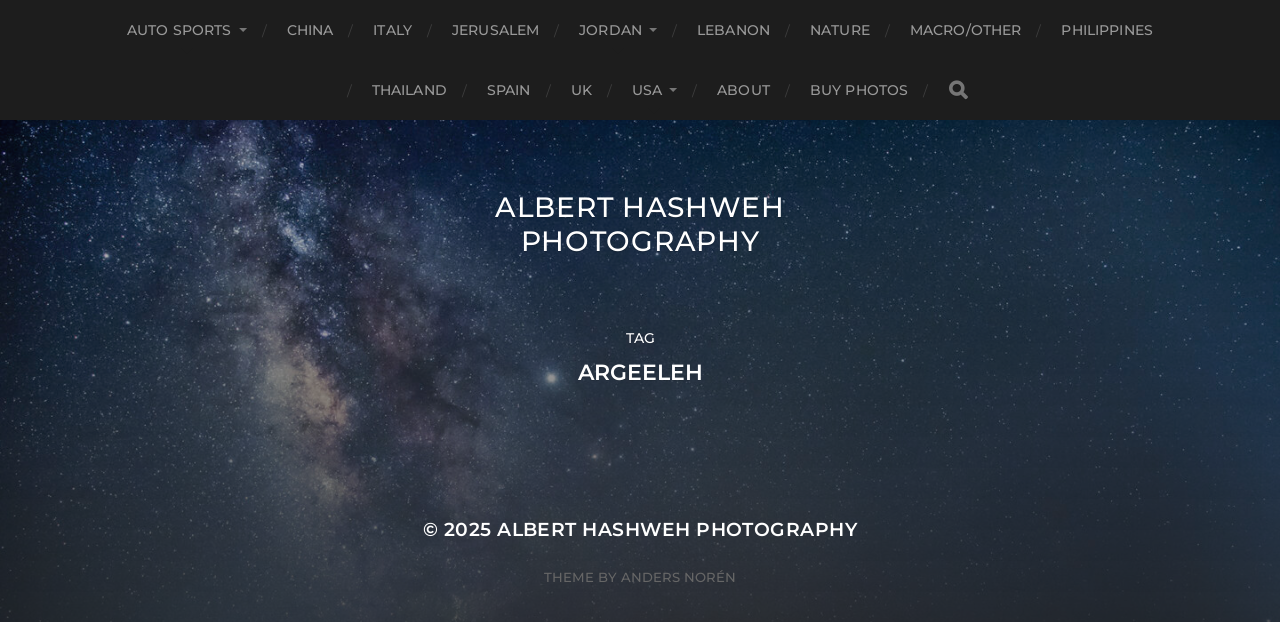

--- FILE ---
content_type: text/html; charset=UTF-8
request_url: http://alberthashweh.com/tag/argeeleh/
body_size: 5937
content:
<!DOCTYPE html><html
class="no-js" lang="en-US"><head
profile="http://gmpg.org/xfn/11"><link
rel='stylesheet' href='http://alberthashweh.com/wp-content/plugins/wp-minify/min/?f=wp-includes/css/dist/block-library/style.min.css,wp-content/themes/hitchcock/assets/css/fonts.css,wp-content/themes/hitchcock/assets/fonts/font-awesome/css/font-awesome.css,wp-content/themes/hitchcock/style.css&amp;m=1752608627' type='text/css' media='screen' /> <script type='text/javascript' src='http://alberthashweh.com/wp-content/plugins/wp-minify/min/?f=wp-includes/js/jquery/jquery.min.js,wp-includes/js/jquery/jquery-migrate.min.js,wp-content/themes/hitchcock/assets/js/flexslider.js,wp-content/themes/hitchcock/assets/js/doubletaptogo.js,wp-content/themes/hitchcock/assets/js/global.js&amp;m=1699471051'></script> <meta
http-equiv="Content-Type" content="text/html; charset=UTF-8" /><meta
name="viewport" content="width=device-width, initial-scale=1.0, maximum-scale=1.0, user-scalable=no" ><title>argeeleh &#8211; Albert Hashweh Photography</title><meta
name='robots' content='max-image-preview:large' /><style>img:is([sizes="auto" i], [sizes^="auto," i]) { contain-intrinsic-size: 3000px 1500px }</style> <script>document.documentElement.className = document.documentElement.className.replace("no-js","js");</script> <link
rel="alternate" type="application/rss+xml" title="Albert Hashweh Photography &raquo; Feed" href="http://alberthashweh.com/feed/" /><link
rel="alternate" type="application/rss+xml" title="Albert Hashweh Photography &raquo; Comments Feed" href="http://alberthashweh.com/comments/feed/" /><link
rel="alternate" type="application/rss+xml" title="Albert Hashweh Photography &raquo; argeeleh Tag Feed" href="http://alberthashweh.com/tag/argeeleh/feed/" />  <script type="text/javascript">/*  */
window._wpemojiSettings = {"baseUrl":"https:\/\/s.w.org\/images\/core\/emoji\/16.0.1\/72x72\/","ext":".png","svgUrl":"https:\/\/s.w.org\/images\/core\/emoji\/16.0.1\/svg\/","svgExt":".svg","source":{"concatemoji":"http:\/\/alberthashweh.com\/wp-includes\/js\/wp-emoji-release.min.js?ver=6.8.3"}};
/*! This file is auto-generated */
!function(s,n){var o,i,e;function c(e){try{var t={supportTests:e,timestamp:(new Date).valueOf()};sessionStorage.setItem(o,JSON.stringify(t))}catch(e){}}function p(e,t,n){e.clearRect(0,0,e.canvas.width,e.canvas.height),e.fillText(t,0,0);var t=new Uint32Array(e.getImageData(0,0,e.canvas.width,e.canvas.height).data),a=(e.clearRect(0,0,e.canvas.width,e.canvas.height),e.fillText(n,0,0),new Uint32Array(e.getImageData(0,0,e.canvas.width,e.canvas.height).data));return t.every(function(e,t){return e===a[t]})}function u(e,t){e.clearRect(0,0,e.canvas.width,e.canvas.height),e.fillText(t,0,0);for(var n=e.getImageData(16,16,1,1),a=0;a<n.data.length;a++)if(0!==n.data[a])return!1;return!0}function f(e,t,n,a){switch(t){case"flag":return n(e,"\ud83c\udff3\ufe0f\u200d\u26a7\ufe0f","\ud83c\udff3\ufe0f\u200b\u26a7\ufe0f")?!1:!n(e,"\ud83c\udde8\ud83c\uddf6","\ud83c\udde8\u200b\ud83c\uddf6")&&!n(e,"\ud83c\udff4\udb40\udc67\udb40\udc62\udb40\udc65\udb40\udc6e\udb40\udc67\udb40\udc7f","\ud83c\udff4\u200b\udb40\udc67\u200b\udb40\udc62\u200b\udb40\udc65\u200b\udb40\udc6e\u200b\udb40\udc67\u200b\udb40\udc7f");case"emoji":return!a(e,"\ud83e\udedf")}return!1}function g(e,t,n,a){var r="undefined"!=typeof WorkerGlobalScope&&self instanceof WorkerGlobalScope?new OffscreenCanvas(300,150):s.createElement("canvas"),o=r.getContext("2d",{willReadFrequently:!0}),i=(o.textBaseline="top",o.font="600 32px Arial",{});return e.forEach(function(e){i[e]=t(o,e,n,a)}),i}function t(e){var t=s.createElement("script");t.src=e,t.defer=!0,s.head.appendChild(t)}"undefined"!=typeof Promise&&(o="wpEmojiSettingsSupports",i=["flag","emoji"],n.supports={everything:!0,everythingExceptFlag:!0},e=new Promise(function(e){s.addEventListener("DOMContentLoaded",e,{once:!0})}),new Promise(function(t){var n=function(){try{var e=JSON.parse(sessionStorage.getItem(o));if("object"==typeof e&&"number"==typeof e.timestamp&&(new Date).valueOf()<e.timestamp+604800&&"object"==typeof e.supportTests)return e.supportTests}catch(e){}return null}();if(!n){if("undefined"!=typeof Worker&&"undefined"!=typeof OffscreenCanvas&&"undefined"!=typeof URL&&URL.createObjectURL&&"undefined"!=typeof Blob)try{var e="postMessage("+g.toString()+"("+[JSON.stringify(i),f.toString(),p.toString(),u.toString()].join(",")+"));",a=new Blob([e],{type:"text/javascript"}),r=new Worker(URL.createObjectURL(a),{name:"wpTestEmojiSupports"});return void(r.onmessage=function(e){c(n=e.data),r.terminate(),t(n)})}catch(e){}c(n=g(i,f,p,u))}t(n)}).then(function(e){for(var t in e)n.supports[t]=e[t],n.supports.everything=n.supports.everything&&n.supports[t],"flag"!==t&&(n.supports.everythingExceptFlag=n.supports.everythingExceptFlag&&n.supports[t]);n.supports.everythingExceptFlag=n.supports.everythingExceptFlag&&!n.supports.flag,n.DOMReady=!1,n.readyCallback=function(){n.DOMReady=!0}}).then(function(){return e}).then(function(){var e;n.supports.everything||(n.readyCallback(),(e=n.source||{}).concatemoji?t(e.concatemoji):e.wpemoji&&e.twemoji&&(t(e.twemoji),t(e.wpemoji)))}))}((window,document),window._wpemojiSettings);
/*  */</script> <style id='wp-emoji-styles-inline-css' type='text/css'>img.wp-smiley, img.emoji {
		display: inline !important;
		border: none !important;
		box-shadow: none !important;
		height: 1em !important;
		width: 1em !important;
		margin: 0 0.07em !important;
		vertical-align: -0.1em !important;
		background: none !important;
		padding: 0 !important;
	}</style><style id='classic-theme-styles-inline-css' type='text/css'>/*! This file is auto-generated */
.wp-block-button__link{color:#fff;background-color:#32373c;border-radius:9999px;box-shadow:none;text-decoration:none;padding:calc(.667em + 2px) calc(1.333em + 2px);font-size:1.125em}.wp-block-file__button{background:#32373c;color:#fff;text-decoration:none}</style><style id='global-styles-inline-css' type='text/css'>:root{--wp--preset--aspect-ratio--square: 1;--wp--preset--aspect-ratio--4-3: 4/3;--wp--preset--aspect-ratio--3-4: 3/4;--wp--preset--aspect-ratio--3-2: 3/2;--wp--preset--aspect-ratio--2-3: 2/3;--wp--preset--aspect-ratio--16-9: 16/9;--wp--preset--aspect-ratio--9-16: 9/16;--wp--preset--color--black: #1d1d1d;--wp--preset--color--cyan-bluish-gray: #abb8c3;--wp--preset--color--white: #fff;--wp--preset--color--pale-pink: #f78da7;--wp--preset--color--vivid-red: #cf2e2e;--wp--preset--color--luminous-vivid-orange: #ff6900;--wp--preset--color--luminous-vivid-amber: #fcb900;--wp--preset--color--light-green-cyan: #7bdcb5;--wp--preset--color--vivid-green-cyan: #00d084;--wp--preset--color--pale-cyan-blue: #8ed1fc;--wp--preset--color--vivid-cyan-blue: #0693e3;--wp--preset--color--vivid-purple: #9b51e0;--wp--preset--color--accent: #3bc492;--wp--preset--color--dark-gray: #555;--wp--preset--color--light-gray: #757575;--wp--preset--gradient--vivid-cyan-blue-to-vivid-purple: linear-gradient(135deg,rgba(6,147,227,1) 0%,rgb(155,81,224) 100%);--wp--preset--gradient--light-green-cyan-to-vivid-green-cyan: linear-gradient(135deg,rgb(122,220,180) 0%,rgb(0,208,130) 100%);--wp--preset--gradient--luminous-vivid-amber-to-luminous-vivid-orange: linear-gradient(135deg,rgba(252,185,0,1) 0%,rgba(255,105,0,1) 100%);--wp--preset--gradient--luminous-vivid-orange-to-vivid-red: linear-gradient(135deg,rgba(255,105,0,1) 0%,rgb(207,46,46) 100%);--wp--preset--gradient--very-light-gray-to-cyan-bluish-gray: linear-gradient(135deg,rgb(238,238,238) 0%,rgb(169,184,195) 100%);--wp--preset--gradient--cool-to-warm-spectrum: linear-gradient(135deg,rgb(74,234,220) 0%,rgb(151,120,209) 20%,rgb(207,42,186) 40%,rgb(238,44,130) 60%,rgb(251,105,98) 80%,rgb(254,248,76) 100%);--wp--preset--gradient--blush-light-purple: linear-gradient(135deg,rgb(255,206,236) 0%,rgb(152,150,240) 100%);--wp--preset--gradient--blush-bordeaux: linear-gradient(135deg,rgb(254,205,165) 0%,rgb(254,45,45) 50%,rgb(107,0,62) 100%);--wp--preset--gradient--luminous-dusk: linear-gradient(135deg,rgb(255,203,112) 0%,rgb(199,81,192) 50%,rgb(65,88,208) 100%);--wp--preset--gradient--pale-ocean: linear-gradient(135deg,rgb(255,245,203) 0%,rgb(182,227,212) 50%,rgb(51,167,181) 100%);--wp--preset--gradient--electric-grass: linear-gradient(135deg,rgb(202,248,128) 0%,rgb(113,206,126) 100%);--wp--preset--gradient--midnight: linear-gradient(135deg,rgb(2,3,129) 0%,rgb(40,116,252) 100%);--wp--preset--font-size--small: 14px;--wp--preset--font-size--medium: 20px;--wp--preset--font-size--large: 21px;--wp--preset--font-size--x-large: 42px;--wp--preset--font-size--normal: 16px;--wp--preset--font-size--larger: 26px;--wp--preset--spacing--20: 0.44rem;--wp--preset--spacing--30: 0.67rem;--wp--preset--spacing--40: 1rem;--wp--preset--spacing--50: 1.5rem;--wp--preset--spacing--60: 2.25rem;--wp--preset--spacing--70: 3.38rem;--wp--preset--spacing--80: 5.06rem;--wp--preset--shadow--natural: 6px 6px 9px rgba(0, 0, 0, 0.2);--wp--preset--shadow--deep: 12px 12px 50px rgba(0, 0, 0, 0.4);--wp--preset--shadow--sharp: 6px 6px 0px rgba(0, 0, 0, 0.2);--wp--preset--shadow--outlined: 6px 6px 0px -3px rgba(255, 255, 255, 1), 6px 6px rgba(0, 0, 0, 1);--wp--preset--shadow--crisp: 6px 6px 0px rgba(0, 0, 0, 1);}:where(.is-layout-flex){gap: 0.5em;}:where(.is-layout-grid){gap: 0.5em;}body .is-layout-flex{display: flex;}.is-layout-flex{flex-wrap: wrap;align-items: center;}.is-layout-flex > :is(*, div){margin: 0;}body .is-layout-grid{display: grid;}.is-layout-grid > :is(*, div){margin: 0;}:where(.wp-block-columns.is-layout-flex){gap: 2em;}:where(.wp-block-columns.is-layout-grid){gap: 2em;}:where(.wp-block-post-template.is-layout-flex){gap: 1.25em;}:where(.wp-block-post-template.is-layout-grid){gap: 1.25em;}.has-black-color{color: var(--wp--preset--color--black) !important;}.has-cyan-bluish-gray-color{color: var(--wp--preset--color--cyan-bluish-gray) !important;}.has-white-color{color: var(--wp--preset--color--white) !important;}.has-pale-pink-color{color: var(--wp--preset--color--pale-pink) !important;}.has-vivid-red-color{color: var(--wp--preset--color--vivid-red) !important;}.has-luminous-vivid-orange-color{color: var(--wp--preset--color--luminous-vivid-orange) !important;}.has-luminous-vivid-amber-color{color: var(--wp--preset--color--luminous-vivid-amber) !important;}.has-light-green-cyan-color{color: var(--wp--preset--color--light-green-cyan) !important;}.has-vivid-green-cyan-color{color: var(--wp--preset--color--vivid-green-cyan) !important;}.has-pale-cyan-blue-color{color: var(--wp--preset--color--pale-cyan-blue) !important;}.has-vivid-cyan-blue-color{color: var(--wp--preset--color--vivid-cyan-blue) !important;}.has-vivid-purple-color{color: var(--wp--preset--color--vivid-purple) !important;}.has-black-background-color{background-color: var(--wp--preset--color--black) !important;}.has-cyan-bluish-gray-background-color{background-color: var(--wp--preset--color--cyan-bluish-gray) !important;}.has-white-background-color{background-color: var(--wp--preset--color--white) !important;}.has-pale-pink-background-color{background-color: var(--wp--preset--color--pale-pink) !important;}.has-vivid-red-background-color{background-color: var(--wp--preset--color--vivid-red) !important;}.has-luminous-vivid-orange-background-color{background-color: var(--wp--preset--color--luminous-vivid-orange) !important;}.has-luminous-vivid-amber-background-color{background-color: var(--wp--preset--color--luminous-vivid-amber) !important;}.has-light-green-cyan-background-color{background-color: var(--wp--preset--color--light-green-cyan) !important;}.has-vivid-green-cyan-background-color{background-color: var(--wp--preset--color--vivid-green-cyan) !important;}.has-pale-cyan-blue-background-color{background-color: var(--wp--preset--color--pale-cyan-blue) !important;}.has-vivid-cyan-blue-background-color{background-color: var(--wp--preset--color--vivid-cyan-blue) !important;}.has-vivid-purple-background-color{background-color: var(--wp--preset--color--vivid-purple) !important;}.has-black-border-color{border-color: var(--wp--preset--color--black) !important;}.has-cyan-bluish-gray-border-color{border-color: var(--wp--preset--color--cyan-bluish-gray) !important;}.has-white-border-color{border-color: var(--wp--preset--color--white) !important;}.has-pale-pink-border-color{border-color: var(--wp--preset--color--pale-pink) !important;}.has-vivid-red-border-color{border-color: var(--wp--preset--color--vivid-red) !important;}.has-luminous-vivid-orange-border-color{border-color: var(--wp--preset--color--luminous-vivid-orange) !important;}.has-luminous-vivid-amber-border-color{border-color: var(--wp--preset--color--luminous-vivid-amber) !important;}.has-light-green-cyan-border-color{border-color: var(--wp--preset--color--light-green-cyan) !important;}.has-vivid-green-cyan-border-color{border-color: var(--wp--preset--color--vivid-green-cyan) !important;}.has-pale-cyan-blue-border-color{border-color: var(--wp--preset--color--pale-cyan-blue) !important;}.has-vivid-cyan-blue-border-color{border-color: var(--wp--preset--color--vivid-cyan-blue) !important;}.has-vivid-purple-border-color{border-color: var(--wp--preset--color--vivid-purple) !important;}.has-vivid-cyan-blue-to-vivid-purple-gradient-background{background: var(--wp--preset--gradient--vivid-cyan-blue-to-vivid-purple) !important;}.has-light-green-cyan-to-vivid-green-cyan-gradient-background{background: var(--wp--preset--gradient--light-green-cyan-to-vivid-green-cyan) !important;}.has-luminous-vivid-amber-to-luminous-vivid-orange-gradient-background{background: var(--wp--preset--gradient--luminous-vivid-amber-to-luminous-vivid-orange) !important;}.has-luminous-vivid-orange-to-vivid-red-gradient-background{background: var(--wp--preset--gradient--luminous-vivid-orange-to-vivid-red) !important;}.has-very-light-gray-to-cyan-bluish-gray-gradient-background{background: var(--wp--preset--gradient--very-light-gray-to-cyan-bluish-gray) !important;}.has-cool-to-warm-spectrum-gradient-background{background: var(--wp--preset--gradient--cool-to-warm-spectrum) !important;}.has-blush-light-purple-gradient-background{background: var(--wp--preset--gradient--blush-light-purple) !important;}.has-blush-bordeaux-gradient-background{background: var(--wp--preset--gradient--blush-bordeaux) !important;}.has-luminous-dusk-gradient-background{background: var(--wp--preset--gradient--luminous-dusk) !important;}.has-pale-ocean-gradient-background{background: var(--wp--preset--gradient--pale-ocean) !important;}.has-electric-grass-gradient-background{background: var(--wp--preset--gradient--electric-grass) !important;}.has-midnight-gradient-background{background: var(--wp--preset--gradient--midnight) !important;}.has-small-font-size{font-size: var(--wp--preset--font-size--small) !important;}.has-medium-font-size{font-size: var(--wp--preset--font-size--medium) !important;}.has-large-font-size{font-size: var(--wp--preset--font-size--large) !important;}.has-x-large-font-size{font-size: var(--wp--preset--font-size--x-large) !important;}
:where(.wp-block-post-template.is-layout-flex){gap: 1.25em;}:where(.wp-block-post-template.is-layout-grid){gap: 1.25em;}
:where(.wp-block-columns.is-layout-flex){gap: 2em;}:where(.wp-block-columns.is-layout-grid){gap: 2em;}
:root :where(.wp-block-pullquote){font-size: 1.5em;line-height: 1.6;}</style><link
rel="https://api.w.org/" href="http://alberthashweh.com/wp-json/" /><link
rel="alternate" title="JSON" type="application/json" href="http://alberthashweh.com/wp-json/wp/v2/tags/387" /><link
rel="EditURI" type="application/rsd+xml" title="RSD" href="http://alberthashweh.com/xmlrpc.php?rsd" /><meta
name="generator" content="WordPress 6.8.3" /><link
rel="icon" href="http://alberthashweh.com/wp-content/uploads/cropped-IMG_3494f-3-4-32x32.jpg" sizes="32x32" /><link
rel="icon" href="http://alberthashweh.com/wp-content/uploads/cropped-IMG_3494f-3-4-192x192.jpg" sizes="192x192" /><link
rel="apple-touch-icon" href="http://alberthashweh.com/wp-content/uploads/cropped-IMG_3494f-3-4-180x180.jpg" /><meta
name="msapplication-TileImage" content="http://alberthashweh.com/wp-content/uploads/cropped-IMG_3494f-3-4-270x270.jpg" /></head><body
class="archive tag tag-argeeleh tag-387 wp-theme-hitchcock"> <a
class="skip-link button" href="#site-content">Skip to the content</a><div
class="navigation"><div
class="section-inner"><ul
class="main-menu"><li
id="menu-item-3283" class="menu-item menu-item-type-taxonomy menu-item-object-category menu-item-has-children menu-item-3283"><a
href="http://alberthashweh.com/category/categories/auto-sports/">Auto Sports</a><ul
class="sub-menu"><li
id="menu-item-3284" class="menu-item menu-item-type-taxonomy menu-item-object-category menu-item-3284"><a
href="http://alberthashweh.com/category/categories/auto-sports/cars/">Car Closeups</a></li><li
id="menu-item-3285" class="menu-item menu-item-type-taxonomy menu-item-object-category menu-item-3285"><a
href="http://alberthashweh.com/category/categories/auto-sports/jordan-rallywrc/">Jordan Rally &amp; WRC</a></li><li
id="menu-item-3287" class="menu-item menu-item-type-taxonomy menu-item-object-category menu-item-3287"><a
href="http://alberthashweh.com/category/categories/auto-sports/royal-automobile-museum/">Royal Auto Museum</a></li></ul></li><li
id="menu-item-3288" class="menu-item menu-item-type-taxonomy menu-item-object-category menu-item-3288"><a
href="http://alberthashweh.com/category/categories/china/">China</a></li><li
id="menu-item-4671" class="menu-item menu-item-type-taxonomy menu-item-object-category menu-item-4671"><a
href="http://alberthashweh.com/category/categories/italy/">Italy</a></li><li
id="menu-item-3290" class="menu-item menu-item-type-taxonomy menu-item-object-category menu-item-3290"><a
href="http://alberthashweh.com/category/categories/jerusalem/">Jerusalem</a></li><li
id="menu-item-3291" class="menu-item menu-item-type-taxonomy menu-item-object-category menu-item-has-children menu-item-3291"><a
target="_blank" href="http://alberthashweh.com/category/categories/jordan-categories/">Jordan</a><ul
class="sub-menu"><li
id="menu-item-3575" class="menu-item menu-item-type-taxonomy menu-item-object-category menu-item-3575"><a
href="http://alberthashweh.com/category/categories/jordan-categories/ajloun/">Ajloun</a></li><li
id="menu-item-3292" class="menu-item menu-item-type-taxonomy menu-item-object-category menu-item-3292"><a
href="http://alberthashweh.com/category/categories/jordan-categories/amman-places/">Amman</a></li><li
id="menu-item-4017" class="menu-item menu-item-type-taxonomy menu-item-object-category menu-item-4017"><a
href="http://alberthashweh.com/category/categories/jordan-categories/aqaba/">Aqaba</a></li><li
id="menu-item-3293" class="menu-item menu-item-type-taxonomy menu-item-object-category menu-item-3293"><a
href="http://alberthashweh.com/category/categories/jordan-categories/bethany-places/">Bethany</a></li><li
id="menu-item-3294" class="menu-item menu-item-type-taxonomy menu-item-object-category menu-item-3294"><a
href="http://alberthashweh.com/category/categories/jordan-categories/dead-sea-places/">Dead Sea</a></li><li
id="menu-item-3295" class="menu-item menu-item-type-taxonomy menu-item-object-category menu-item-3295"><a
href="http://alberthashweh.com/category/categories/jordan-categories/desert-castles/">Desert Castles</a></li><li
id="menu-item-3296" class="menu-item menu-item-type-taxonomy menu-item-object-category menu-item-3296"><a
href="http://alberthashweh.com/category/categories/jordan-categories/jerash-places/">Jerash</a></li><li
id="menu-item-3297" class="menu-item menu-item-type-taxonomy menu-item-object-category menu-item-3297"><a
href="http://alberthashweh.com/category/categories/jordan-categories/madaba/">Madaba</a></li><li
id="menu-item-3298" class="menu-item menu-item-type-taxonomy menu-item-object-category menu-item-3298"><a
href="http://alberthashweh.com/category/categories/jordan-categories/nebo/">Mount Nebo</a></li><li
id="menu-item-3299" class="menu-item menu-item-type-taxonomy menu-item-object-category menu-item-3299"><a
href="http://alberthashweh.com/category/categories/jordan-categories/mukawir/">Mukawir</a></li><li
id="menu-item-3300" class="menu-item menu-item-type-taxonomy menu-item-object-category menu-item-3300"><a
href="http://alberthashweh.com/category/categories/jordan-categories/petra-places/">Petra</a></li><li
id="menu-item-3301" class="menu-item menu-item-type-taxonomy menu-item-object-category menu-item-3301"><a
href="http://alberthashweh.com/category/categories/jordan-categories/wadi-al-mujib/">Wadi Al Mujib</a></li><li
id="menu-item-4178" class="menu-item menu-item-type-taxonomy menu-item-object-category menu-item-4178"><a
href="http://alberthashweh.com/category/categories/jordan-categories/wadi-araba/">Wadi Araba</a></li><li
id="menu-item-3302" class="menu-item menu-item-type-taxonomy menu-item-object-category menu-item-3302"><a
href="http://alberthashweh.com/category/categories/jordan-categories/wadi-rum-places/">Wadi Rum</a></li></ul></li><li
id="menu-item-3303" class="menu-item menu-item-type-taxonomy menu-item-object-category menu-item-3303"><a
href="http://alberthashweh.com/category/categories/lebanon/">Lebanon</a></li><li
id="menu-item-3304" class="menu-item menu-item-type-taxonomy menu-item-object-category menu-item-3304"><a
href="http://alberthashweh.com/category/categories/nature/">Nature</a></li><li
id="menu-item-5248" class="menu-item menu-item-type-taxonomy menu-item-object-category menu-item-5248"><a
href="http://alberthashweh.com/category/categories/other/">Macro/Other</a></li><li
id="menu-item-3306" class="menu-item menu-item-type-taxonomy menu-item-object-category menu-item-3306"><a
href="http://alberthashweh.com/category/categories/philippines/">Philippines</a></li><li
id="menu-item-3368" class="menu-item menu-item-type-taxonomy menu-item-object-category menu-item-3368"><a
href="http://alberthashweh.com/category/categories/thailand/">Thailand</a></li><li
id="menu-item-5861" class="menu-item menu-item-type-taxonomy menu-item-object-category menu-item-5861"><a
href="http://alberthashweh.com/category/categories/spain/">Spain</a></li><li
id="menu-item-3307" class="menu-item menu-item-type-taxonomy menu-item-object-category menu-item-3307"><a
href="http://alberthashweh.com/category/categories/uk/">UK</a></li><li
id="menu-item-3308" class="menu-item menu-item-type-taxonomy menu-item-object-category menu-item-has-children menu-item-3308"><a
href="http://alberthashweh.com/category/categories/usa/">USA</a><ul
class="sub-menu"><li
id="menu-item-5707" class="menu-item menu-item-type-taxonomy menu-item-object-category menu-item-5707"><a
href="http://alberthashweh.com/category/categories/usa/arizona/">Arizona</a></li><li
id="menu-item-3309" class="menu-item menu-item-type-taxonomy menu-item-object-category menu-item-3309"><a
href="http://alberthashweh.com/category/categories/usa/california/">California</a></li><li
id="menu-item-5808" class="menu-item menu-item-type-taxonomy menu-item-object-category menu-item-5808"><a
href="http://alberthashweh.com/category/categories/usa/colorado/">Colorado</a></li><li
id="menu-item-5867" class="menu-item menu-item-type-taxonomy menu-item-object-category menu-item-5867"><a
href="http://alberthashweh.com/category/categories/usa/florida/">Florida</a></li><li
id="menu-item-3796" class="menu-item menu-item-type-taxonomy menu-item-object-category menu-item-3796"><a
href="http://alberthashweh.com/category/categories/usa/nevada/">Nevada</a></li><li
id="menu-item-5706" class="menu-item menu-item-type-taxonomy menu-item-object-category menu-item-5706"><a
href="http://alberthashweh.com/category/categories/usa/utah/">Utah</a></li></ul></li><li
id="menu-item-3312" class="menu-item menu-item-type-post_type menu-item-object-page menu-item-3312"><a
href="http://alberthashweh.com/about/">About</a></li><li
id="menu-item-5049" class="menu-item menu-item-type-post_type menu-item-object-page menu-item-home menu-item-5049"><a
href="http://alberthashweh.com/order-prints/">Buy Photos</a></li><li
class="header-search"><form
method="get" class="search-form" id="search-form-692247e20f14b" action="http://alberthashweh.com/"> <input
type="search" class="search-field" placeholder="Search Form" name="s" id="search-field-692247e20f14d" /> <button
type="submit" class="search-button"> <span
class="screen-reader-text">Search</span><div
class="fa fw fa-search"></div> </button></form></li></ul></div> <button
type="button" class="nav-toggle"><div
class="bars"><div
class="bar"></div><div
class="bar"></div><div
class="bar"></div></div> </button><div
class="mobile-navigation"><ul
class="mobile-menu"><li
class="menu-item menu-item-type-taxonomy menu-item-object-category menu-item-has-children menu-item-3283"><a
href="http://alberthashweh.com/category/categories/auto-sports/">Auto Sports</a><ul
class="sub-menu"><li
class="menu-item menu-item-type-taxonomy menu-item-object-category menu-item-3284"><a
href="http://alberthashweh.com/category/categories/auto-sports/cars/">Car Closeups</a></li><li
class="menu-item menu-item-type-taxonomy menu-item-object-category menu-item-3285"><a
href="http://alberthashweh.com/category/categories/auto-sports/jordan-rallywrc/">Jordan Rally &amp; WRC</a></li><li
class="menu-item menu-item-type-taxonomy menu-item-object-category menu-item-3287"><a
href="http://alberthashweh.com/category/categories/auto-sports/royal-automobile-museum/">Royal Auto Museum</a></li></ul></li><li
class="menu-item menu-item-type-taxonomy menu-item-object-category menu-item-3288"><a
href="http://alberthashweh.com/category/categories/china/">China</a></li><li
class="menu-item menu-item-type-taxonomy menu-item-object-category menu-item-4671"><a
href="http://alberthashweh.com/category/categories/italy/">Italy</a></li><li
class="menu-item menu-item-type-taxonomy menu-item-object-category menu-item-3290"><a
href="http://alberthashweh.com/category/categories/jerusalem/">Jerusalem</a></li><li
class="menu-item menu-item-type-taxonomy menu-item-object-category menu-item-has-children menu-item-3291"><a
target="_blank" href="http://alberthashweh.com/category/categories/jordan-categories/">Jordan</a><ul
class="sub-menu"><li
class="menu-item menu-item-type-taxonomy menu-item-object-category menu-item-3575"><a
href="http://alberthashweh.com/category/categories/jordan-categories/ajloun/">Ajloun</a></li><li
class="menu-item menu-item-type-taxonomy menu-item-object-category menu-item-3292"><a
href="http://alberthashweh.com/category/categories/jordan-categories/amman-places/">Amman</a></li><li
class="menu-item menu-item-type-taxonomy menu-item-object-category menu-item-4017"><a
href="http://alberthashweh.com/category/categories/jordan-categories/aqaba/">Aqaba</a></li><li
class="menu-item menu-item-type-taxonomy menu-item-object-category menu-item-3293"><a
href="http://alberthashweh.com/category/categories/jordan-categories/bethany-places/">Bethany</a></li><li
class="menu-item menu-item-type-taxonomy menu-item-object-category menu-item-3294"><a
href="http://alberthashweh.com/category/categories/jordan-categories/dead-sea-places/">Dead Sea</a></li><li
class="menu-item menu-item-type-taxonomy menu-item-object-category menu-item-3295"><a
href="http://alberthashweh.com/category/categories/jordan-categories/desert-castles/">Desert Castles</a></li><li
class="menu-item menu-item-type-taxonomy menu-item-object-category menu-item-3296"><a
href="http://alberthashweh.com/category/categories/jordan-categories/jerash-places/">Jerash</a></li><li
class="menu-item menu-item-type-taxonomy menu-item-object-category menu-item-3297"><a
href="http://alberthashweh.com/category/categories/jordan-categories/madaba/">Madaba</a></li><li
class="menu-item menu-item-type-taxonomy menu-item-object-category menu-item-3298"><a
href="http://alberthashweh.com/category/categories/jordan-categories/nebo/">Mount Nebo</a></li><li
class="menu-item menu-item-type-taxonomy menu-item-object-category menu-item-3299"><a
href="http://alberthashweh.com/category/categories/jordan-categories/mukawir/">Mukawir</a></li><li
class="menu-item menu-item-type-taxonomy menu-item-object-category menu-item-3300"><a
href="http://alberthashweh.com/category/categories/jordan-categories/petra-places/">Petra</a></li><li
class="menu-item menu-item-type-taxonomy menu-item-object-category menu-item-3301"><a
href="http://alberthashweh.com/category/categories/jordan-categories/wadi-al-mujib/">Wadi Al Mujib</a></li><li
class="menu-item menu-item-type-taxonomy menu-item-object-category menu-item-4178"><a
href="http://alberthashweh.com/category/categories/jordan-categories/wadi-araba/">Wadi Araba</a></li><li
class="menu-item menu-item-type-taxonomy menu-item-object-category menu-item-3302"><a
href="http://alberthashweh.com/category/categories/jordan-categories/wadi-rum-places/">Wadi Rum</a></li></ul></li><li
class="menu-item menu-item-type-taxonomy menu-item-object-category menu-item-3303"><a
href="http://alberthashweh.com/category/categories/lebanon/">Lebanon</a></li><li
class="menu-item menu-item-type-taxonomy menu-item-object-category menu-item-3304"><a
href="http://alberthashweh.com/category/categories/nature/">Nature</a></li><li
class="menu-item menu-item-type-taxonomy menu-item-object-category menu-item-5248"><a
href="http://alberthashweh.com/category/categories/other/">Macro/Other</a></li><li
class="menu-item menu-item-type-taxonomy menu-item-object-category menu-item-3306"><a
href="http://alberthashweh.com/category/categories/philippines/">Philippines</a></li><li
class="menu-item menu-item-type-taxonomy menu-item-object-category menu-item-3368"><a
href="http://alberthashweh.com/category/categories/thailand/">Thailand</a></li><li
class="menu-item menu-item-type-taxonomy menu-item-object-category menu-item-5861"><a
href="http://alberthashweh.com/category/categories/spain/">Spain</a></li><li
class="menu-item menu-item-type-taxonomy menu-item-object-category menu-item-3307"><a
href="http://alberthashweh.com/category/categories/uk/">UK</a></li><li
class="menu-item menu-item-type-taxonomy menu-item-object-category menu-item-has-children menu-item-3308"><a
href="http://alberthashweh.com/category/categories/usa/">USA</a><ul
class="sub-menu"><li
class="menu-item menu-item-type-taxonomy menu-item-object-category menu-item-5707"><a
href="http://alberthashweh.com/category/categories/usa/arizona/">Arizona</a></li><li
class="menu-item menu-item-type-taxonomy menu-item-object-category menu-item-3309"><a
href="http://alberthashweh.com/category/categories/usa/california/">California</a></li><li
class="menu-item menu-item-type-taxonomy menu-item-object-category menu-item-5808"><a
href="http://alberthashweh.com/category/categories/usa/colorado/">Colorado</a></li><li
class="menu-item menu-item-type-taxonomy menu-item-object-category menu-item-5867"><a
href="http://alberthashweh.com/category/categories/usa/florida/">Florida</a></li><li
class="menu-item menu-item-type-taxonomy menu-item-object-category menu-item-3796"><a
href="http://alberthashweh.com/category/categories/usa/nevada/">Nevada</a></li><li
class="menu-item menu-item-type-taxonomy menu-item-object-category menu-item-5706"><a
href="http://alberthashweh.com/category/categories/usa/utah/">Utah</a></li></ul></li><li
class="menu-item menu-item-type-post_type menu-item-object-page menu-item-3312"><a
href="http://alberthashweh.com/about/">About</a></li><li
class="menu-item menu-item-type-post_type menu-item-object-page menu-item-home menu-item-5049"><a
href="http://alberthashweh.com/order-prints/">Buy Photos</a></li></ul><form
method="get" class="search-form" id="search-form-692247e2108a0" action="http://alberthashweh.com/"> <input
type="search" class="search-field" placeholder="Search Form" name="s" id="search-field-692247e2108a2" /> <button
type="submit" class="search-button"> <span
class="screen-reader-text">Search</span><div
class="fa fw fa-search"></div> </button></form></div></div><div
class="header-image" style="background-image: url( http://alberthashweh.com/wp-content/uploads/cropped-AH5_2136-Min-Horizon-Noise-2-2-3-web.jpg );"></div><div
class="header section-inner"><div
class="blog-title"> <a
href="http://alberthashweh.com" rel="home">Albert Hashweh Photography</a></div></div> <main
id="site-content"><div
class="content section-inner"> <header
class="archive-header"><p
class="archive-title-prefix">Tag</p><h1 class="archive-title">argeeleh</h1> </header></div> </main><div
class="credits section-inner"><p>&copy; 2025 <a
href="http://alberthashweh.com">Albert Hashweh Photography</a></p><p
class="theme-by">Theme by <a
href="https://andersnoren.se">Anders Nor&eacute;n</a></p></div> <script type="speculationrules">{"prefetch":[{"source":"document","where":{"and":[{"href_matches":"\/*"},{"not":{"href_matches":["\/wp-*.php","\/wp-admin\/*","\/wp-content\/uploads\/*","\/wp-content\/*","\/wp-content\/plugins\/*","\/wp-content\/themes\/hitchcock\/*","\/*\\?(.+)"]}},{"not":{"selector_matches":"a[rel~=\"nofollow\"]"}},{"not":{"selector_matches":".no-prefetch, .no-prefetch a"}}]},"eagerness":"conservative"}]}</script>
	</body>
	
</html>